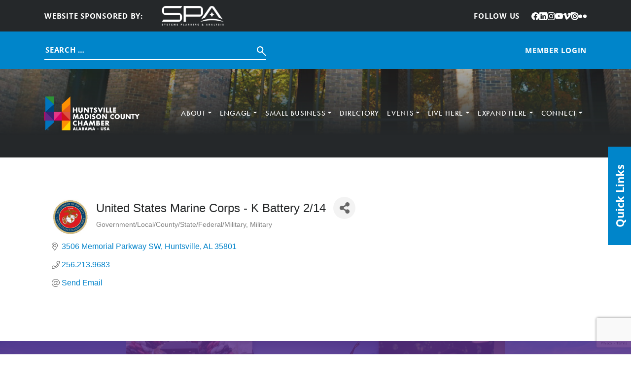

--- FILE ---
content_type: text/html; charset=utf-8
request_url: https://www.google.com/recaptcha/enterprise/anchor?ar=1&k=6LfI_T8rAAAAAMkWHrLP_GfSf3tLy9tKa839wcWa&co=aHR0cHM6Ly9jbS5oc3ZjaGFtYmVyLm9yZzo0NDM.&hl=en&v=PoyoqOPhxBO7pBk68S4YbpHZ&size=invisible&anchor-ms=20000&execute-ms=30000&cb=u4t064fhmvix
body_size: 48680
content:
<!DOCTYPE HTML><html dir="ltr" lang="en"><head><meta http-equiv="Content-Type" content="text/html; charset=UTF-8">
<meta http-equiv="X-UA-Compatible" content="IE=edge">
<title>reCAPTCHA</title>
<style type="text/css">
/* cyrillic-ext */
@font-face {
  font-family: 'Roboto';
  font-style: normal;
  font-weight: 400;
  font-stretch: 100%;
  src: url(//fonts.gstatic.com/s/roboto/v48/KFO7CnqEu92Fr1ME7kSn66aGLdTylUAMa3GUBHMdazTgWw.woff2) format('woff2');
  unicode-range: U+0460-052F, U+1C80-1C8A, U+20B4, U+2DE0-2DFF, U+A640-A69F, U+FE2E-FE2F;
}
/* cyrillic */
@font-face {
  font-family: 'Roboto';
  font-style: normal;
  font-weight: 400;
  font-stretch: 100%;
  src: url(//fonts.gstatic.com/s/roboto/v48/KFO7CnqEu92Fr1ME7kSn66aGLdTylUAMa3iUBHMdazTgWw.woff2) format('woff2');
  unicode-range: U+0301, U+0400-045F, U+0490-0491, U+04B0-04B1, U+2116;
}
/* greek-ext */
@font-face {
  font-family: 'Roboto';
  font-style: normal;
  font-weight: 400;
  font-stretch: 100%;
  src: url(//fonts.gstatic.com/s/roboto/v48/KFO7CnqEu92Fr1ME7kSn66aGLdTylUAMa3CUBHMdazTgWw.woff2) format('woff2');
  unicode-range: U+1F00-1FFF;
}
/* greek */
@font-face {
  font-family: 'Roboto';
  font-style: normal;
  font-weight: 400;
  font-stretch: 100%;
  src: url(//fonts.gstatic.com/s/roboto/v48/KFO7CnqEu92Fr1ME7kSn66aGLdTylUAMa3-UBHMdazTgWw.woff2) format('woff2');
  unicode-range: U+0370-0377, U+037A-037F, U+0384-038A, U+038C, U+038E-03A1, U+03A3-03FF;
}
/* math */
@font-face {
  font-family: 'Roboto';
  font-style: normal;
  font-weight: 400;
  font-stretch: 100%;
  src: url(//fonts.gstatic.com/s/roboto/v48/KFO7CnqEu92Fr1ME7kSn66aGLdTylUAMawCUBHMdazTgWw.woff2) format('woff2');
  unicode-range: U+0302-0303, U+0305, U+0307-0308, U+0310, U+0312, U+0315, U+031A, U+0326-0327, U+032C, U+032F-0330, U+0332-0333, U+0338, U+033A, U+0346, U+034D, U+0391-03A1, U+03A3-03A9, U+03B1-03C9, U+03D1, U+03D5-03D6, U+03F0-03F1, U+03F4-03F5, U+2016-2017, U+2034-2038, U+203C, U+2040, U+2043, U+2047, U+2050, U+2057, U+205F, U+2070-2071, U+2074-208E, U+2090-209C, U+20D0-20DC, U+20E1, U+20E5-20EF, U+2100-2112, U+2114-2115, U+2117-2121, U+2123-214F, U+2190, U+2192, U+2194-21AE, U+21B0-21E5, U+21F1-21F2, U+21F4-2211, U+2213-2214, U+2216-22FF, U+2308-230B, U+2310, U+2319, U+231C-2321, U+2336-237A, U+237C, U+2395, U+239B-23B7, U+23D0, U+23DC-23E1, U+2474-2475, U+25AF, U+25B3, U+25B7, U+25BD, U+25C1, U+25CA, U+25CC, U+25FB, U+266D-266F, U+27C0-27FF, U+2900-2AFF, U+2B0E-2B11, U+2B30-2B4C, U+2BFE, U+3030, U+FF5B, U+FF5D, U+1D400-1D7FF, U+1EE00-1EEFF;
}
/* symbols */
@font-face {
  font-family: 'Roboto';
  font-style: normal;
  font-weight: 400;
  font-stretch: 100%;
  src: url(//fonts.gstatic.com/s/roboto/v48/KFO7CnqEu92Fr1ME7kSn66aGLdTylUAMaxKUBHMdazTgWw.woff2) format('woff2');
  unicode-range: U+0001-000C, U+000E-001F, U+007F-009F, U+20DD-20E0, U+20E2-20E4, U+2150-218F, U+2190, U+2192, U+2194-2199, U+21AF, U+21E6-21F0, U+21F3, U+2218-2219, U+2299, U+22C4-22C6, U+2300-243F, U+2440-244A, U+2460-24FF, U+25A0-27BF, U+2800-28FF, U+2921-2922, U+2981, U+29BF, U+29EB, U+2B00-2BFF, U+4DC0-4DFF, U+FFF9-FFFB, U+10140-1018E, U+10190-1019C, U+101A0, U+101D0-101FD, U+102E0-102FB, U+10E60-10E7E, U+1D2C0-1D2D3, U+1D2E0-1D37F, U+1F000-1F0FF, U+1F100-1F1AD, U+1F1E6-1F1FF, U+1F30D-1F30F, U+1F315, U+1F31C, U+1F31E, U+1F320-1F32C, U+1F336, U+1F378, U+1F37D, U+1F382, U+1F393-1F39F, U+1F3A7-1F3A8, U+1F3AC-1F3AF, U+1F3C2, U+1F3C4-1F3C6, U+1F3CA-1F3CE, U+1F3D4-1F3E0, U+1F3ED, U+1F3F1-1F3F3, U+1F3F5-1F3F7, U+1F408, U+1F415, U+1F41F, U+1F426, U+1F43F, U+1F441-1F442, U+1F444, U+1F446-1F449, U+1F44C-1F44E, U+1F453, U+1F46A, U+1F47D, U+1F4A3, U+1F4B0, U+1F4B3, U+1F4B9, U+1F4BB, U+1F4BF, U+1F4C8-1F4CB, U+1F4D6, U+1F4DA, U+1F4DF, U+1F4E3-1F4E6, U+1F4EA-1F4ED, U+1F4F7, U+1F4F9-1F4FB, U+1F4FD-1F4FE, U+1F503, U+1F507-1F50B, U+1F50D, U+1F512-1F513, U+1F53E-1F54A, U+1F54F-1F5FA, U+1F610, U+1F650-1F67F, U+1F687, U+1F68D, U+1F691, U+1F694, U+1F698, U+1F6AD, U+1F6B2, U+1F6B9-1F6BA, U+1F6BC, U+1F6C6-1F6CF, U+1F6D3-1F6D7, U+1F6E0-1F6EA, U+1F6F0-1F6F3, U+1F6F7-1F6FC, U+1F700-1F7FF, U+1F800-1F80B, U+1F810-1F847, U+1F850-1F859, U+1F860-1F887, U+1F890-1F8AD, U+1F8B0-1F8BB, U+1F8C0-1F8C1, U+1F900-1F90B, U+1F93B, U+1F946, U+1F984, U+1F996, U+1F9E9, U+1FA00-1FA6F, U+1FA70-1FA7C, U+1FA80-1FA89, U+1FA8F-1FAC6, U+1FACE-1FADC, U+1FADF-1FAE9, U+1FAF0-1FAF8, U+1FB00-1FBFF;
}
/* vietnamese */
@font-face {
  font-family: 'Roboto';
  font-style: normal;
  font-weight: 400;
  font-stretch: 100%;
  src: url(//fonts.gstatic.com/s/roboto/v48/KFO7CnqEu92Fr1ME7kSn66aGLdTylUAMa3OUBHMdazTgWw.woff2) format('woff2');
  unicode-range: U+0102-0103, U+0110-0111, U+0128-0129, U+0168-0169, U+01A0-01A1, U+01AF-01B0, U+0300-0301, U+0303-0304, U+0308-0309, U+0323, U+0329, U+1EA0-1EF9, U+20AB;
}
/* latin-ext */
@font-face {
  font-family: 'Roboto';
  font-style: normal;
  font-weight: 400;
  font-stretch: 100%;
  src: url(//fonts.gstatic.com/s/roboto/v48/KFO7CnqEu92Fr1ME7kSn66aGLdTylUAMa3KUBHMdazTgWw.woff2) format('woff2');
  unicode-range: U+0100-02BA, U+02BD-02C5, U+02C7-02CC, U+02CE-02D7, U+02DD-02FF, U+0304, U+0308, U+0329, U+1D00-1DBF, U+1E00-1E9F, U+1EF2-1EFF, U+2020, U+20A0-20AB, U+20AD-20C0, U+2113, U+2C60-2C7F, U+A720-A7FF;
}
/* latin */
@font-face {
  font-family: 'Roboto';
  font-style: normal;
  font-weight: 400;
  font-stretch: 100%;
  src: url(//fonts.gstatic.com/s/roboto/v48/KFO7CnqEu92Fr1ME7kSn66aGLdTylUAMa3yUBHMdazQ.woff2) format('woff2');
  unicode-range: U+0000-00FF, U+0131, U+0152-0153, U+02BB-02BC, U+02C6, U+02DA, U+02DC, U+0304, U+0308, U+0329, U+2000-206F, U+20AC, U+2122, U+2191, U+2193, U+2212, U+2215, U+FEFF, U+FFFD;
}
/* cyrillic-ext */
@font-face {
  font-family: 'Roboto';
  font-style: normal;
  font-weight: 500;
  font-stretch: 100%;
  src: url(//fonts.gstatic.com/s/roboto/v48/KFO7CnqEu92Fr1ME7kSn66aGLdTylUAMa3GUBHMdazTgWw.woff2) format('woff2');
  unicode-range: U+0460-052F, U+1C80-1C8A, U+20B4, U+2DE0-2DFF, U+A640-A69F, U+FE2E-FE2F;
}
/* cyrillic */
@font-face {
  font-family: 'Roboto';
  font-style: normal;
  font-weight: 500;
  font-stretch: 100%;
  src: url(//fonts.gstatic.com/s/roboto/v48/KFO7CnqEu92Fr1ME7kSn66aGLdTylUAMa3iUBHMdazTgWw.woff2) format('woff2');
  unicode-range: U+0301, U+0400-045F, U+0490-0491, U+04B0-04B1, U+2116;
}
/* greek-ext */
@font-face {
  font-family: 'Roboto';
  font-style: normal;
  font-weight: 500;
  font-stretch: 100%;
  src: url(//fonts.gstatic.com/s/roboto/v48/KFO7CnqEu92Fr1ME7kSn66aGLdTylUAMa3CUBHMdazTgWw.woff2) format('woff2');
  unicode-range: U+1F00-1FFF;
}
/* greek */
@font-face {
  font-family: 'Roboto';
  font-style: normal;
  font-weight: 500;
  font-stretch: 100%;
  src: url(//fonts.gstatic.com/s/roboto/v48/KFO7CnqEu92Fr1ME7kSn66aGLdTylUAMa3-UBHMdazTgWw.woff2) format('woff2');
  unicode-range: U+0370-0377, U+037A-037F, U+0384-038A, U+038C, U+038E-03A1, U+03A3-03FF;
}
/* math */
@font-face {
  font-family: 'Roboto';
  font-style: normal;
  font-weight: 500;
  font-stretch: 100%;
  src: url(//fonts.gstatic.com/s/roboto/v48/KFO7CnqEu92Fr1ME7kSn66aGLdTylUAMawCUBHMdazTgWw.woff2) format('woff2');
  unicode-range: U+0302-0303, U+0305, U+0307-0308, U+0310, U+0312, U+0315, U+031A, U+0326-0327, U+032C, U+032F-0330, U+0332-0333, U+0338, U+033A, U+0346, U+034D, U+0391-03A1, U+03A3-03A9, U+03B1-03C9, U+03D1, U+03D5-03D6, U+03F0-03F1, U+03F4-03F5, U+2016-2017, U+2034-2038, U+203C, U+2040, U+2043, U+2047, U+2050, U+2057, U+205F, U+2070-2071, U+2074-208E, U+2090-209C, U+20D0-20DC, U+20E1, U+20E5-20EF, U+2100-2112, U+2114-2115, U+2117-2121, U+2123-214F, U+2190, U+2192, U+2194-21AE, U+21B0-21E5, U+21F1-21F2, U+21F4-2211, U+2213-2214, U+2216-22FF, U+2308-230B, U+2310, U+2319, U+231C-2321, U+2336-237A, U+237C, U+2395, U+239B-23B7, U+23D0, U+23DC-23E1, U+2474-2475, U+25AF, U+25B3, U+25B7, U+25BD, U+25C1, U+25CA, U+25CC, U+25FB, U+266D-266F, U+27C0-27FF, U+2900-2AFF, U+2B0E-2B11, U+2B30-2B4C, U+2BFE, U+3030, U+FF5B, U+FF5D, U+1D400-1D7FF, U+1EE00-1EEFF;
}
/* symbols */
@font-face {
  font-family: 'Roboto';
  font-style: normal;
  font-weight: 500;
  font-stretch: 100%;
  src: url(//fonts.gstatic.com/s/roboto/v48/KFO7CnqEu92Fr1ME7kSn66aGLdTylUAMaxKUBHMdazTgWw.woff2) format('woff2');
  unicode-range: U+0001-000C, U+000E-001F, U+007F-009F, U+20DD-20E0, U+20E2-20E4, U+2150-218F, U+2190, U+2192, U+2194-2199, U+21AF, U+21E6-21F0, U+21F3, U+2218-2219, U+2299, U+22C4-22C6, U+2300-243F, U+2440-244A, U+2460-24FF, U+25A0-27BF, U+2800-28FF, U+2921-2922, U+2981, U+29BF, U+29EB, U+2B00-2BFF, U+4DC0-4DFF, U+FFF9-FFFB, U+10140-1018E, U+10190-1019C, U+101A0, U+101D0-101FD, U+102E0-102FB, U+10E60-10E7E, U+1D2C0-1D2D3, U+1D2E0-1D37F, U+1F000-1F0FF, U+1F100-1F1AD, U+1F1E6-1F1FF, U+1F30D-1F30F, U+1F315, U+1F31C, U+1F31E, U+1F320-1F32C, U+1F336, U+1F378, U+1F37D, U+1F382, U+1F393-1F39F, U+1F3A7-1F3A8, U+1F3AC-1F3AF, U+1F3C2, U+1F3C4-1F3C6, U+1F3CA-1F3CE, U+1F3D4-1F3E0, U+1F3ED, U+1F3F1-1F3F3, U+1F3F5-1F3F7, U+1F408, U+1F415, U+1F41F, U+1F426, U+1F43F, U+1F441-1F442, U+1F444, U+1F446-1F449, U+1F44C-1F44E, U+1F453, U+1F46A, U+1F47D, U+1F4A3, U+1F4B0, U+1F4B3, U+1F4B9, U+1F4BB, U+1F4BF, U+1F4C8-1F4CB, U+1F4D6, U+1F4DA, U+1F4DF, U+1F4E3-1F4E6, U+1F4EA-1F4ED, U+1F4F7, U+1F4F9-1F4FB, U+1F4FD-1F4FE, U+1F503, U+1F507-1F50B, U+1F50D, U+1F512-1F513, U+1F53E-1F54A, U+1F54F-1F5FA, U+1F610, U+1F650-1F67F, U+1F687, U+1F68D, U+1F691, U+1F694, U+1F698, U+1F6AD, U+1F6B2, U+1F6B9-1F6BA, U+1F6BC, U+1F6C6-1F6CF, U+1F6D3-1F6D7, U+1F6E0-1F6EA, U+1F6F0-1F6F3, U+1F6F7-1F6FC, U+1F700-1F7FF, U+1F800-1F80B, U+1F810-1F847, U+1F850-1F859, U+1F860-1F887, U+1F890-1F8AD, U+1F8B0-1F8BB, U+1F8C0-1F8C1, U+1F900-1F90B, U+1F93B, U+1F946, U+1F984, U+1F996, U+1F9E9, U+1FA00-1FA6F, U+1FA70-1FA7C, U+1FA80-1FA89, U+1FA8F-1FAC6, U+1FACE-1FADC, U+1FADF-1FAE9, U+1FAF0-1FAF8, U+1FB00-1FBFF;
}
/* vietnamese */
@font-face {
  font-family: 'Roboto';
  font-style: normal;
  font-weight: 500;
  font-stretch: 100%;
  src: url(//fonts.gstatic.com/s/roboto/v48/KFO7CnqEu92Fr1ME7kSn66aGLdTylUAMa3OUBHMdazTgWw.woff2) format('woff2');
  unicode-range: U+0102-0103, U+0110-0111, U+0128-0129, U+0168-0169, U+01A0-01A1, U+01AF-01B0, U+0300-0301, U+0303-0304, U+0308-0309, U+0323, U+0329, U+1EA0-1EF9, U+20AB;
}
/* latin-ext */
@font-face {
  font-family: 'Roboto';
  font-style: normal;
  font-weight: 500;
  font-stretch: 100%;
  src: url(//fonts.gstatic.com/s/roboto/v48/KFO7CnqEu92Fr1ME7kSn66aGLdTylUAMa3KUBHMdazTgWw.woff2) format('woff2');
  unicode-range: U+0100-02BA, U+02BD-02C5, U+02C7-02CC, U+02CE-02D7, U+02DD-02FF, U+0304, U+0308, U+0329, U+1D00-1DBF, U+1E00-1E9F, U+1EF2-1EFF, U+2020, U+20A0-20AB, U+20AD-20C0, U+2113, U+2C60-2C7F, U+A720-A7FF;
}
/* latin */
@font-face {
  font-family: 'Roboto';
  font-style: normal;
  font-weight: 500;
  font-stretch: 100%;
  src: url(//fonts.gstatic.com/s/roboto/v48/KFO7CnqEu92Fr1ME7kSn66aGLdTylUAMa3yUBHMdazQ.woff2) format('woff2');
  unicode-range: U+0000-00FF, U+0131, U+0152-0153, U+02BB-02BC, U+02C6, U+02DA, U+02DC, U+0304, U+0308, U+0329, U+2000-206F, U+20AC, U+2122, U+2191, U+2193, U+2212, U+2215, U+FEFF, U+FFFD;
}
/* cyrillic-ext */
@font-face {
  font-family: 'Roboto';
  font-style: normal;
  font-weight: 900;
  font-stretch: 100%;
  src: url(//fonts.gstatic.com/s/roboto/v48/KFO7CnqEu92Fr1ME7kSn66aGLdTylUAMa3GUBHMdazTgWw.woff2) format('woff2');
  unicode-range: U+0460-052F, U+1C80-1C8A, U+20B4, U+2DE0-2DFF, U+A640-A69F, U+FE2E-FE2F;
}
/* cyrillic */
@font-face {
  font-family: 'Roboto';
  font-style: normal;
  font-weight: 900;
  font-stretch: 100%;
  src: url(//fonts.gstatic.com/s/roboto/v48/KFO7CnqEu92Fr1ME7kSn66aGLdTylUAMa3iUBHMdazTgWw.woff2) format('woff2');
  unicode-range: U+0301, U+0400-045F, U+0490-0491, U+04B0-04B1, U+2116;
}
/* greek-ext */
@font-face {
  font-family: 'Roboto';
  font-style: normal;
  font-weight: 900;
  font-stretch: 100%;
  src: url(//fonts.gstatic.com/s/roboto/v48/KFO7CnqEu92Fr1ME7kSn66aGLdTylUAMa3CUBHMdazTgWw.woff2) format('woff2');
  unicode-range: U+1F00-1FFF;
}
/* greek */
@font-face {
  font-family: 'Roboto';
  font-style: normal;
  font-weight: 900;
  font-stretch: 100%;
  src: url(//fonts.gstatic.com/s/roboto/v48/KFO7CnqEu92Fr1ME7kSn66aGLdTylUAMa3-UBHMdazTgWw.woff2) format('woff2');
  unicode-range: U+0370-0377, U+037A-037F, U+0384-038A, U+038C, U+038E-03A1, U+03A3-03FF;
}
/* math */
@font-face {
  font-family: 'Roboto';
  font-style: normal;
  font-weight: 900;
  font-stretch: 100%;
  src: url(//fonts.gstatic.com/s/roboto/v48/KFO7CnqEu92Fr1ME7kSn66aGLdTylUAMawCUBHMdazTgWw.woff2) format('woff2');
  unicode-range: U+0302-0303, U+0305, U+0307-0308, U+0310, U+0312, U+0315, U+031A, U+0326-0327, U+032C, U+032F-0330, U+0332-0333, U+0338, U+033A, U+0346, U+034D, U+0391-03A1, U+03A3-03A9, U+03B1-03C9, U+03D1, U+03D5-03D6, U+03F0-03F1, U+03F4-03F5, U+2016-2017, U+2034-2038, U+203C, U+2040, U+2043, U+2047, U+2050, U+2057, U+205F, U+2070-2071, U+2074-208E, U+2090-209C, U+20D0-20DC, U+20E1, U+20E5-20EF, U+2100-2112, U+2114-2115, U+2117-2121, U+2123-214F, U+2190, U+2192, U+2194-21AE, U+21B0-21E5, U+21F1-21F2, U+21F4-2211, U+2213-2214, U+2216-22FF, U+2308-230B, U+2310, U+2319, U+231C-2321, U+2336-237A, U+237C, U+2395, U+239B-23B7, U+23D0, U+23DC-23E1, U+2474-2475, U+25AF, U+25B3, U+25B7, U+25BD, U+25C1, U+25CA, U+25CC, U+25FB, U+266D-266F, U+27C0-27FF, U+2900-2AFF, U+2B0E-2B11, U+2B30-2B4C, U+2BFE, U+3030, U+FF5B, U+FF5D, U+1D400-1D7FF, U+1EE00-1EEFF;
}
/* symbols */
@font-face {
  font-family: 'Roboto';
  font-style: normal;
  font-weight: 900;
  font-stretch: 100%;
  src: url(//fonts.gstatic.com/s/roboto/v48/KFO7CnqEu92Fr1ME7kSn66aGLdTylUAMaxKUBHMdazTgWw.woff2) format('woff2');
  unicode-range: U+0001-000C, U+000E-001F, U+007F-009F, U+20DD-20E0, U+20E2-20E4, U+2150-218F, U+2190, U+2192, U+2194-2199, U+21AF, U+21E6-21F0, U+21F3, U+2218-2219, U+2299, U+22C4-22C6, U+2300-243F, U+2440-244A, U+2460-24FF, U+25A0-27BF, U+2800-28FF, U+2921-2922, U+2981, U+29BF, U+29EB, U+2B00-2BFF, U+4DC0-4DFF, U+FFF9-FFFB, U+10140-1018E, U+10190-1019C, U+101A0, U+101D0-101FD, U+102E0-102FB, U+10E60-10E7E, U+1D2C0-1D2D3, U+1D2E0-1D37F, U+1F000-1F0FF, U+1F100-1F1AD, U+1F1E6-1F1FF, U+1F30D-1F30F, U+1F315, U+1F31C, U+1F31E, U+1F320-1F32C, U+1F336, U+1F378, U+1F37D, U+1F382, U+1F393-1F39F, U+1F3A7-1F3A8, U+1F3AC-1F3AF, U+1F3C2, U+1F3C4-1F3C6, U+1F3CA-1F3CE, U+1F3D4-1F3E0, U+1F3ED, U+1F3F1-1F3F3, U+1F3F5-1F3F7, U+1F408, U+1F415, U+1F41F, U+1F426, U+1F43F, U+1F441-1F442, U+1F444, U+1F446-1F449, U+1F44C-1F44E, U+1F453, U+1F46A, U+1F47D, U+1F4A3, U+1F4B0, U+1F4B3, U+1F4B9, U+1F4BB, U+1F4BF, U+1F4C8-1F4CB, U+1F4D6, U+1F4DA, U+1F4DF, U+1F4E3-1F4E6, U+1F4EA-1F4ED, U+1F4F7, U+1F4F9-1F4FB, U+1F4FD-1F4FE, U+1F503, U+1F507-1F50B, U+1F50D, U+1F512-1F513, U+1F53E-1F54A, U+1F54F-1F5FA, U+1F610, U+1F650-1F67F, U+1F687, U+1F68D, U+1F691, U+1F694, U+1F698, U+1F6AD, U+1F6B2, U+1F6B9-1F6BA, U+1F6BC, U+1F6C6-1F6CF, U+1F6D3-1F6D7, U+1F6E0-1F6EA, U+1F6F0-1F6F3, U+1F6F7-1F6FC, U+1F700-1F7FF, U+1F800-1F80B, U+1F810-1F847, U+1F850-1F859, U+1F860-1F887, U+1F890-1F8AD, U+1F8B0-1F8BB, U+1F8C0-1F8C1, U+1F900-1F90B, U+1F93B, U+1F946, U+1F984, U+1F996, U+1F9E9, U+1FA00-1FA6F, U+1FA70-1FA7C, U+1FA80-1FA89, U+1FA8F-1FAC6, U+1FACE-1FADC, U+1FADF-1FAE9, U+1FAF0-1FAF8, U+1FB00-1FBFF;
}
/* vietnamese */
@font-face {
  font-family: 'Roboto';
  font-style: normal;
  font-weight: 900;
  font-stretch: 100%;
  src: url(//fonts.gstatic.com/s/roboto/v48/KFO7CnqEu92Fr1ME7kSn66aGLdTylUAMa3OUBHMdazTgWw.woff2) format('woff2');
  unicode-range: U+0102-0103, U+0110-0111, U+0128-0129, U+0168-0169, U+01A0-01A1, U+01AF-01B0, U+0300-0301, U+0303-0304, U+0308-0309, U+0323, U+0329, U+1EA0-1EF9, U+20AB;
}
/* latin-ext */
@font-face {
  font-family: 'Roboto';
  font-style: normal;
  font-weight: 900;
  font-stretch: 100%;
  src: url(//fonts.gstatic.com/s/roboto/v48/KFO7CnqEu92Fr1ME7kSn66aGLdTylUAMa3KUBHMdazTgWw.woff2) format('woff2');
  unicode-range: U+0100-02BA, U+02BD-02C5, U+02C7-02CC, U+02CE-02D7, U+02DD-02FF, U+0304, U+0308, U+0329, U+1D00-1DBF, U+1E00-1E9F, U+1EF2-1EFF, U+2020, U+20A0-20AB, U+20AD-20C0, U+2113, U+2C60-2C7F, U+A720-A7FF;
}
/* latin */
@font-face {
  font-family: 'Roboto';
  font-style: normal;
  font-weight: 900;
  font-stretch: 100%;
  src: url(//fonts.gstatic.com/s/roboto/v48/KFO7CnqEu92Fr1ME7kSn66aGLdTylUAMa3yUBHMdazQ.woff2) format('woff2');
  unicode-range: U+0000-00FF, U+0131, U+0152-0153, U+02BB-02BC, U+02C6, U+02DA, U+02DC, U+0304, U+0308, U+0329, U+2000-206F, U+20AC, U+2122, U+2191, U+2193, U+2212, U+2215, U+FEFF, U+FFFD;
}

</style>
<link rel="stylesheet" type="text/css" href="https://www.gstatic.com/recaptcha/releases/PoyoqOPhxBO7pBk68S4YbpHZ/styles__ltr.css">
<script nonce="Vg1a3MlptGxYcrkIdugDJA" type="text/javascript">window['__recaptcha_api'] = 'https://www.google.com/recaptcha/enterprise/';</script>
<script type="text/javascript" src="https://www.gstatic.com/recaptcha/releases/PoyoqOPhxBO7pBk68S4YbpHZ/recaptcha__en.js" nonce="Vg1a3MlptGxYcrkIdugDJA">
      
    </script></head>
<body><div id="rc-anchor-alert" class="rc-anchor-alert"></div>
<input type="hidden" id="recaptcha-token" value="[base64]">
<script type="text/javascript" nonce="Vg1a3MlptGxYcrkIdugDJA">
      recaptcha.anchor.Main.init("[\x22ainput\x22,[\x22bgdata\x22,\x22\x22,\[base64]/[base64]/[base64]/[base64]/cjw8ejpyPj4+eil9Y2F0Y2gobCl7dGhyb3cgbDt9fSxIPWZ1bmN0aW9uKHcsdCx6KXtpZih3PT0xOTR8fHc9PTIwOCl0LnZbd10/dC52W3ddLmNvbmNhdCh6KTp0LnZbd109b2Yoeix0KTtlbHNle2lmKHQuYkImJnchPTMxNylyZXR1cm47dz09NjZ8fHc9PTEyMnx8dz09NDcwfHx3PT00NHx8dz09NDE2fHx3PT0zOTd8fHc9PTQyMXx8dz09Njh8fHc9PTcwfHx3PT0xODQ/[base64]/[base64]/[base64]/bmV3IGRbVl0oSlswXSk6cD09Mj9uZXcgZFtWXShKWzBdLEpbMV0pOnA9PTM/bmV3IGRbVl0oSlswXSxKWzFdLEpbMl0pOnA9PTQ/[base64]/[base64]/[base64]/[base64]\x22,\[base64]\\u003d\\u003d\x22,\x22KcOWe8KgYMKCdsOjFRxLW8OQw7TDtMOowp/CtcKHbUlibMKAeUdPwrDDn8K/wrPCjMKuB8OPGD5sVAYXWXtSc8OQUMKZwrTCnMKWwqgvw67CqMOtw5FBfcOeZMOZbsOdw5skw5/ChMOVwpbDsMOswoYTJUPCmEbChcORZnnCp8K1w5nDpybDr2jCjcK6wo1ZDcOvXMOGw7PCnybDlBZ5wo/Dl8KBUcO9w7jDhMOBw7RBIMOtw5rDhcOmN8KmwrtqdMKAVivDk8Kqw4LCoScSw7HDrsKTaHXDi2XDs8Kmw4V0w4oAIMKRw55dasOtdybClsK/FCnCsHbDizhZcMOKTFnDk1zCoQ/[base64]/[base64]/DsMOXRcKFflFvUk0nw6VlU8KNwoHDjGVTIsKzwoAjw4MYDXzCsl1fe1MRADvCimtXah7DoTDDk1Jow5/DnVd/w4jCv8KzaWVFwobCssKow5F2w4N9w7RSesOnwqzCpzzDmlfCglVdw6TDqGDDl8KtwqwUwrk/e8Kswq7CnMOPwotzw4k3w6LDgBvCujFSSAjCu8OVw5HCkcKxKcOIw5jDvGbDicOMbsKcFlIbw5XCpcO1OggGRcKncQgwwrQmwo4pwrIJf8OSKHrDtMKLw60SZcKPT25Sw4cewpfCmQ1BRcO2JkvCr8OTM1HCjMOCOgd/wpRmw4BDWMKZw7jCmsOZFMODLCcgw4rDscO0w58oBsKswr4vw6PDniIofsKDXiLDosOEXy/[base64]/DsEcbwrNFwr5dw4oPwo8OwowqZkTDi0XDkMO7Lx86FTLCg8KewpkYLmXCmMOFcS/CnG7DuMKtLcKnOMK5B8OAw7JzwqTDvjjCnz3DrxQDw4fCscK2dSB0wo0rQsKQb8Oyw5ZeE8OKGltHYjRBw40AMgLCgQTDpMOveGfCu8O+w5rDpMKhMxkMwobDj8Oxw5/[base64]/[base64]/CjcOgw7/CjCsHXsKHwqDDilBdBxLCtCctwo5GBsKoTXdpRE7DjXlFw6Bjwp/DhBnDs2ckwrINFjjCulTCnsOywpt8U1PDp8KwwojCgMOWw741fcO8VgzDusO7MTtKw4w4aB9BZcOOIMKbM1/DuAx9RmfCvFtaw699H1zDtMOWBsObw6zDoUbChMOKw57ClMKMFzAdwoXCtsKYwo9wwrpbJsKDOsO4RMOCw6JMwpzDuy3CvcOEDzTCnE/CnMKFTTfDvMOBacOew5PCocOuwp8Iwo8EZU/DhMOcPT8+wr/CjAbCkmHDmEkTMS0VwpfDg1IaA1/DjUTDoMOhchtQw4NXMzYWXMKFbcOiHn/Cm17DjsOqw44lwpkeWVh1w4ASw5vCvUfCnVwBO8OkHnp7wr1VYsODEsOnw7HCuhdEwrRTw6XDlVTCtEbDrcO+K3/DsiDCh1tmw4gJAgPDosKfwqssPsOWw5/DlF7CjnzCuhx/Q8OfUsOjU8OHWDshIiZswr0uw4/DoQwNCsOZwpTDrsK1wpEfVMONMcKSw68Uwo8jDsKewoLDhAjDqTzChsOZaTrDqcKQHcOhw73Cg0QhMUbDmi/DrcONw65wGsOaNMOkwql1wp9IUQzDtMOlN8KCcSNywqbCvWBYwqQnd0TDn092w6hPw6hgwoYVEQrChnnCg8ONw5TCgsOGw4jCoE7CqMO/wrJkwow6w6sQIMKMSsOzecOQWDvCjcOTw7bDoQXCuMKJwq8Cw63CkFTDq8KTwqzDs8O5wpjCvMOIV8OUDMOQe1gEw4QTw5ZeFFfCrXDCoHnDpcOJw4AYJsOeTXwywqECBsOUQStZwprCm8KAwrrDg8K8w45QH8OBwrnCkh/[base64]/[base64]/w54BYsOtXBjDsispwqZiwoVqwolISV/CqRDCrSzDiQLDlDbDrMOvDHooWD9hwpXDoEkcw4bCssOhw7gdwrvDrMOPbmQwwrFLwqdLI8KJBmnDl0vDksOhOVpELhHDhMKHOn/CqWkHw58hw5kVOT8iAnjCgsKLVVXCkcKDZcKba8ObwqhzUcKuTl0Rw6nDj3fDnCQuw7odaSNSw5NLwrnDpE3DuS4jEGlTwqbDlcKjw798wqooCsO5wrUPwqHDjsObw5vDiT7DpMOqw5DCh3cKKh/[base64]/CssO+w4ZRwqoUw6/Du2LCkcOcworCn3zDjMKmL0APwpU/w4JvW8KZwpsSWsK2wrXDhyfDilLCkGpjw7c3w43DjQnCiMKtYcOqw7TCjMKQw49MFiPDjw8AwoZ1wo1+wodrw6FpEcKpHUXCnsOSw4XCgcO6SH4VwoBQRyxDw4XDv3XDhngpYsO0Cl/CuXbDg8KPw43DigYWw5bCosK4w6wMQ8K+wqfChDjDh17CkiAVw7fCrinDnSsBXcOoHsKpwr/DqDvDjB7DvMKHwr0PwpVUGMOWw5kHw6kNUsKVwqooKsO/cnBTGMOcHcK8fzhtw6MMwoDCm8OkwpdlwpTCgGjCtzpBMk/ChxvCg8Kww4Ehw5jDsGfDsBsEwrHCg8KZw5bCqQQ+wozDhFzDjsK7XsK1wqrDsMOEwoPCmxAewoYEw47CqMOoM8K+wpzClxojDQxTSMKSwqJKHiIRwoQfS8Kfw6nCosObBAnDj8OrVsKPe8K0I1NqwqjCk8K0aFXDkcKOJmTCk8OhUsK2wot/QzfCssO6w5TCjMOZcMKJw40gw7doBgIwOFltw6DDocOsX0VlP8OYw4jDnMOCwqh4wpvDngVwGcKQw5N5CTjCksKzw6fDp17DpwrDh8KHw5FpcyVqw5Ugw6XDvMKow7dkw4/DhwIYw4/[base64]/Cr1sdw7fDvMKVw47CmsKWZsOaEsOIwrB/wpZLKGzCmTsEElkAwpPCowAiw6PDi8KRw5MqcQ1wwrzCk8OkaF/Ci8KEB8KTIArDhGkKAz/[base64]/w7rClwHClcOJw7bCp2Y1Z8K7C0gxW8KlaMOCw5XCkcOGw64YwrvCssOaVkjCgmBFwpjDq0Z5YMKbwp5YwqfCrBjCg1loRDg9wqXDqsOAw5c2w6clw4vCnsKHGzXDqsKjwrk7w4wyFsOZMgfClMOhw73ChMOywqbDh0Asw7XDjjkvwr5TcAXCvcOjDQNBVAI/[base64]/aRdvTsKmLRA9wodVbcKhwpbDpsOPcsKnw7jCnsOMwq/CsDlGwrFEwqYrw6zCosOfYmbCnVjCosKLWj4Twp8zwopyPcKacDEDwrbClcOsw54WEyYifsKrQcKQRcKJfAkUw4FBw6dzeMKwPsOFI8OPc8O4w4howpjChsOhw6HCtVoVEMO+w5oGwqXCgcKRwrFpwr9qKE5Ef8Oxw6szwq8ESR/[base64]/DmcOvwo3DkRoVw40OwoJtWsK2w7gMwr3DvF45XRdgwo7DgBjDpn8GwrwpwqfDtsKWLsKmwqNRw4lpcMOcw6tkwrsTw4fDjEvDjMOUw5xBDh9vw5xLQijDpVvDp110AwVdw5xMMEFFw4kXeMO/fMKvw7XDry3DkcK5woLCjcKYwqwlayHCtG5RwoU4DMOjwoPChlB8OGbChsKzDMOBMQYBwoTCtU3ChXpDwodgw7DCmMO/ZzF1K352c8OhcsKNWsKxw6PCjcOlwr47w6pcW2DDm8KbFwokw6HDmMKQFnczf8KFU1fCp09VwpAmMcKCw68nw6E0HnpMUEU8wrBUNcKXwqfCtCkve2XChcKafxnCsMOqw7sTIhB2QVbCkk7DtcOKw5/CjcOXBMKxw6dVw4PCjcK4C8OrXMOUX2tgw71xPMOnwr0yw6DColXDp8KdG8KMwrXChGHDu2PDvcKkYn5SwrsSaz3CmVDDgD3ChsK3AHU3wpPDvxDCgsOZw6DDk8KdBg00WMOFwrnCqiTDosKrLnhYw6YiwojDlUDCrR1hDMO/[base64]/CoxJ/w4Z2HBdOfS9LP8OzIcO+wohmwofDhcK/[base64]/CkVdQwpfCjMKkw5QZwph7w5RUwpczMsKLwpPCpMODw6ELOxBLf8KXaXrCp8OmF8O3w5stw5YRw41rQAQGwqTCv8Oow4nDr00lw5l8wp1Iw7Quwp3CqXbCohDDqsKTTRDCicOVdnLDt8KKAnDDtcOmcGBMV1lIwo/DvT8ywoktw6lPw5Qtw4RESC3CizkBE8OowrrCtsOpOMOsVDXDv1gWw6IhwozCocOXbEVtw4HDgcKxHEnDn8KUwrXDomDDksKAwrIIKMKnw7pJZjnDr8KZwp/[base64]/wq0rHnV/MD0TPcKoPFfDmcKcagIswokXw5nDrcOMV8OtViXDlCxLw7RUNHjClCMFYsOvw7TCk2nCt0h9WcOQcgVhwpfCkD5Gw6NufMKXwqfCm8OiCcOTw5/Cqk3DuGBGw5pqwpPCl8OQwrN+QcK/w5jDlcKBw5MQPsK3dsOhMmfCkhTCgsKmw5JCZcOabsK3w4YPAcKww53Chns0w6/CkgPDuwAEOg1XwqgHT8KQw5/Dgn/DucKmworDkitGJMObQcO5NF/DujXCjBgzQA/Ch15lGsODEkjDisKbwpBONG7Cl0LDpwfCmcO+MMK5O8OPw6DDvsODw6IBVlxNwpfCmsOCbMOdBgMpw742w4PDtzotw4vCmMOAwqDCmcO8w4k8FXhLLMOIHcKcw6nCo8KXJQ3DgcOfw5hQKMOcwolUwqszwojCo8KKNsKuCj5IasKuND/[base64]/[base64]/[base64]/DrMOdwojCl8K5SjfCh8KLw6N0w77CngIwC8KBw4djAAXDmcKyEsOzHl/CgnklcUZiS8OzT8Kmw7stJcOewpnCnyV9w6TCqMOCw6LDssOZwqTCncKnR8K1fcOVw41cXsKlw4V9AcOSw4fCp8KMTcOkwpA4AcKYwpZswqTCk8OTEsOyXgTDvgswPcK5w6cdwrMpwqB0w5drwo/ChANiXsKXJMOCwrobwpfDlsOSD8KcYyvDosKQwo7CrsKowrgeNcKGw63Dux0xBsKlwp56U1JmWsO0wrNCMj51wq8Mwrxwwq/DiMO0w7hHw4kgw7LCliYKY8Knw7/DjMKAwoPDv1fCmcK3Ehc/w7cXacOawqtic3fCnXLDpnQPwrnCoi3DtWjDkMKIeMOLw6JEwoLCsgrCtUHDpsO/IgjDisOwAsKfw4DDnHhyGHXCrMO5fF7Dp1RAw6fCrMOtUz7DgsOHwoNDwqBDIMOmMsKDXS3DmUTCiyQAw6Zefm7Cj8KXw5HDgsOcw7/ChMO6w6wqwq9+wpvCu8Kxwq/CksOxwpgKw6bCmxDDn3N6w4zDv8Ozw7PDgMOUwobDpMKrTU/[base64]/CvRHCocOFw5rCtALDjsKfwobCjsOuJsOIM8OiD0zCrWYybMK4w4bDg8KswprDpsKew75owoZ/w7XDo8KEbMOMwrnCpkjCgsKmd0DDncOgwo8kOADCgcKjLMOwCcKCw73CusKSOT7CiWvCksObw7oewpJXw7V7Q0UnJBZywpTCokTDkgMgYB5Xw6wPYgs/[base64]/DtHHCkGvDnB/DjAzCngVXAMKeAsKVVhjDpSvDoVsAA8KPw7bClMKkwqxIcsK4B8KSwojCrsOvdVDCsMOmwpINwr9+w43CrMOpZW/CmcKGDMKrw67CnsKow7k6wpIsFnXDqMKUZmXCmRbCsFAQb0FXS8O/w7bCjGFCLhHDg8K3EsOIHMO3Dx4WekY/IAzCk3bDq8KCw5bCq8K9wp5Jw5zDqTDCiQDCmx/CgcOAw6XCnsOnw7sewpYkKRUMc0h/[base64]/DnMKbwqU+wplCwo3DilHClhjCncKKwovDojjDlEbDucOCw5kHwptCwoN7CsOXwpnCqnEiY8KAw7ZEfcONMMOPRsKHblItPcKSV8OhZW55U1VNwp9iw7/DgCsyScO4XB0owr1rIGPCiADCrMOew7o3wqLCmMK0wpvDsVLDqEN/wrImZcOVw6gTw6LDhsOnOcKOw7fCkxgFw706KcKUw4cMTVI0wr3Dj8KpA8Ovw5o3BATCs8OiLMKTw67CocKhw598DMOvwo/ClMK+acKUYR/DjMOdwoLCiBrDszvCnMKhwp/CuMOfHcO4woLCh8KBVHfDq3zDhRPCmsOtwrtiw4LDswQ7wo9zwp50S8KZwpzCgSXDgsKmP8KuDzoCMsKTKgvCgcOWCDtvCcKML8K8w71dwpDCkg15H8Odwow/aCPDpsKmw7rDhcOnwpt/w6nDg2M4XcK8wo1SZyDDnsKVWMOPwpPDmsOgJsOnUMKewolkFXATwrXDmhwEaMODwqTCrAcReMKswpxnwpUoLBk8wpcjFxcVwo9rwqt9cjdywpzDgMOTwpkIwohBDEHDnsO/Ik/[base64]/CiFJvEsKQw619SmvDgHELw6oDw7d1Cx/DrQcAw7fDpMKhwoZQP8KMw6kKXyHDoRZGOUZgw73Cp8KSVCApw4rCqMOvw4bDocKmI8Kzw4nDp8O8w7skw6TCtsOaw6cWw53Cs8O/w7DCgyxPw5XDqw/[base64]/wqXCtsOyeMK8cQZlw4LCrMKtLEV6LnHChsKNwonDnDXDiBjCkcKRPi/DssOsw7bCtwoBVsOXw6oFfXQ7UsOOwrPDskPDhlkWw5tVR8KOZiJIwrjCo8KMFCY+GRvCtsKiE3/DlxXCqMKbdMO8U2Qdwrp2BcKKw7DCmmx7ZcOIZMK0b1TCl8OFwrhPw7/DnkXDrMK8wqg6XHMRw4HDu8Opwrwww7o0C8OtdGZ2woDCm8ONDEnDgT/CnAtZUsKTw71bDsO7UX1xwo3DnQFxaMK2VsOewqDCh8O4FcKsworDrErDpsOoAGsaWE0kEETCjSbDpcKuHsKUCMOZdmfCtUwNa04dMMOHwrAQw77DoRQhWVV5OcO2woxjeUVuQXFiw7pwwqoUNXZ3L8KtwoF9wqkuTVE+CW5yBzbCk8OlH1EMwrvCrsKAJcKqGF/[base64]/CqgDDrMKFw4PDkg5wwrTCp8KqEyXCscKQw7BkwpzDtxdmw6s0wotFw7xHw6nDrMOOU8O2woI8wrZZO8KIXMOAWi7DmnDDusOrL8O7VsKUw4xxw79KSMO8w5cbw4lUw44rW8OAw5XCk8OUYn8yw5IRwrrDhcO2LcO3w7/Cu8OKwrMWwqTCmsKew5/CssKuKA9Dwq1pw4NdDhxxwr9aJMOZYcOSwpglw4oZwrPCvcOTwroqIcOJwrnCksKtYl/DncOuExRew6McO2PCosKtO8O3wpbCpsKBwr/[base64]/DncK+VMOKIl/DlUl2IQ19wogMw4rDksK1w4tnR8O2wpRxw4bDnipawo3DpgjCqMOWBD1cw7pIIVAUwq/[base64]/Dk8KSwoDDpipXw40VB8OSwqY8OsKzw6PCvsK0OcO/[base64]/CtWnDkCAiw5LCsMOybhBiZWXDhjEhIUPCi8KJQHHDqwrDm2zCi38/w4NuXhrCucOKHsKpw7rCtsKlw5vCtlMPEsKpYRHDsMKmw6nCu37CgybCqsOgZ8KDbcKgw7tHwo/CrxNGNll6w6tHwqlrBkcgYlJfw5UFw6lBw5LDgX1YOSrCosKQw6tNwokyw6PCicKDwrbDh8KVUcOedQIow4xewrwOw5IJw59ZwprDnzjDo1zClMOHwrd4NUlOwobDlcKkaMK7W2A/w6A3FzgiTMOsYB84ZcOaJ8Ohw47DpMK4XWbCu8KqQg0dU1N8w4nCqDXDpFvDpXkFZ8KpWTPCo2VmWcO7L8OJEcOPw7/DscK1F0QDw47Cj8OMw5cjXjxTQ1zCuh14wrrCqMKHUzjCon5dCzbCp1TChMKhHwcmEV7Dl2ZQw4MDwprCrsOfwo/[base64]/ClRXDuMKHUS9SJHvDgG3CrcKKM1XCmMKiw5VIKzk3wrIEXsKiOcKHwrZ8w7IHS8OsasKkwpdnwrPCoRfCssKuwo4yRcKww7JIa2/[base64]/Dkw3CgkfDpcKqT8KiwqB9fT4YwpQfVU8VdsOyT20Nw4/CtxBjw69Ia8K3bCUqMMKQwqfDhMO8w4/Ds8OPbsKLwosgYMOGw7PDvMO9wrzDp2s3RATDqE8Mwp/Cs0fCtCshw4FzOMOfwrrCjcOlw43CjMKPLifDnQoHw4jDi8O9A8Otw78xw47DoUTCm33DiFzClX1aUMONFgLDpi9zw7rDmmIawpImw4Z0H3/Dh8OqKsK1T8OFeMOIeMKFRsOERCJwEMKaSMOEHhh9w6bColDCk2/CqBfCs2LDp39ew5giEMOSbkdRwq/Dgil5VU/CokQSwp7DlXLDlMKQw4zCvkovw7rCpg45wqjCjcOLwoDDhsKGOjbCnsKFEBYbwoEwwrd7w7nDrnzCgnvDn3ByRsKNw7omX8Kow7EEfVjCl8OMFwhaOcKdwpbDgg/CrQ4VC05Tw6zClsOXR8Oiw7tywpFywoMdwr1AbcKnw7LDm8OkImXDgsOnwobCvMONI1rCrMKpwr3CoELDqlzDpMK5aQMnAsK9wpdFw5jDjnXDhsO4IcKHfTrDkF7DrsKpHcOCBm8hw6AcVsOlwrUHDsOGByARwrzCksOIwrF8wqs+W37Di3sZwonDqsKzwq/DvsKmwo9TGTzCusKEInAKwrPDhcKYGgIUBMOuwqrCrTnDpsOEXG4mwrfCgcKpPcOPQk3CgcO4wrvDn8K8w6DDgGFmwqRnfBF1w68VTVUWWXzDh8ONH2HCiGfDgVbDgsOnQlPCvMK4KibDhy/CgHtDDsOmwofCjkPDl3s+GUrDjmbDrsKCwr0/G0sMdMO5X8KQwpTCs8OIJFDDixvDnsOqLMOfwpPDssKocHfCik/Dgg9Rwo/Cp8OuMsOcVhhCQUbCkcKhGsOcB8K9L1TDssKOJMOsGG3DtyvCtMOnPMOhw7UpwonCscKLw7PDpjk8BFrDnEI2wrXCq8KAb8OjworDskjChsKDwrHDlcK4J13DksOtIlphw4Q3CCDCtsOIw7jDo8OWNFNmw70aw4/Dj31Qw5s8UmfCiQU4w6/ChwzDjE/[base64]/SRHDkMKSDmpgGH9aw7NCw7HCk8OcIzLCn8OUSFzDu8O/w6vCiQbCssK6b8OYaMKmwoQSwq90w5zDpwfDonvCssOVw6ZkUEppFsKjwrnDs3nDu8KtBAPDn3o7wpjCvsKZwqUywrvCtMOnwqTDlVbDsFQ9W0PDlUYQF8OSD8OtwrknDsK9QMOyNXgJw4vCvcOWQBnDlcK6wpIhCknDmMOOw4Nlwq0OLcKEOcKPTSnCo1M/EcKRw6DClxVkX8K2F8Ouw4poW8OPwr1VRXgTw60DL0TCrMOWw7hYZxTDun9VKDbDizAjJsObworDuyoAw57CiMKHw4FTOMKKw4/CsMO3GcKpwqPDuArDkQh8VcKSwq4Sw41uMsKjwrMrZMOQw5vCsHNyOjvDtjwvFipFwr/CsCLCncKvw7DCpn9tbcOcewDCnwvDnxDDqVrDhRvDpsO/w5PDtAwjw5AoIcOewrHDvmDCn8KeacO/w6bDtQY/cUHDs8OHw6jDv09ObQ3DkcOSJMOiw513w5nDl8KTQA7DlVnDvwbCvsOswrzDowBQUMOPb8OYAsKbwpZLwpzChzLDrMOlw5d5JMKhfsOdW8KQXsOjw6ddw69vw6V0TMOpwqDDhcKewotmwqrDucOjw7xQwp1AwoAnw4/DnmxIw4c8w6/DjMKOwr3CnAPCsQHCgwDDnjnDkMOtwp/DmsKlwrdGLww8GUBEFnTCmSTDnsO6w6DDk8KIHMOxw510ambCvn1xTxvDqg0VDMOfbsOyIQnDj0nCriTDhFbDhSjDvcO0N0hZw4vDgsOJeG/Ci8KFRsOTwrNbw6fDpsOQwojDtsKMw6/DlsKlDsK+BybDlcKdUV4rw4vDuX/ClsKlAMKYwpB7woHDtsOAwrwdw7LCgyorYcO0w74tUGx7STxPc3E2ecOvw4BdKxjDoETCqxQ/HkfCt8ORw51FaHVrwoMrb29cFy1Tw6NUw5Ylw4wqw6bCvxnDoFXCsA/[base64]/Cs8KNw6zDtUTDiMODwrLDuTzDtcK2w7zDpW3DhcKuMBTCksKSwoPDhGrDnAbDsRh2w5pGE8OUL8OIwqjCiADClsOIw7BKYcOhwqHCkcK8XGg7wqjDv1/[base64]/w7vCujQYCS7CvC0pwpLDkcKiZcOBacKqHsK1wr7CqFDCocOlwpTCvsKYPmtpw6/CgsOTwqXCjhwfR8Oqw5/CsBZCwoHDrMKGw6LDvsOywqnDq8OLEcOFwpfCvDnDqWXDvyMNw4oMwo/CpEUNwpPDo8Klw5bDhBplHDN6IMO1ZsKaUcOAY8OOSQZjwopvw7YXwp5jMXvDjgsqH8KAJcKQwpc2w7TDr8KiVRHCoUsTwoA8woDChQwMwrVuwq4jHmzDvn8uAGhcwovDm8OsMsKPCU7DksOzwoVlw5jDtMOtNcK7wpxWw7oZEUc+wq5pPnzCoj/CuArDhFTDoCDDkWR5w6HCqh3DjsOGw7TCkiPCssOlTiFqwptTw547wo7DpsOPUiJjwrcbwqRSXsK8WsOHXcOGeUhVS8K7GSzDisOLf8KmaVtxw5XDhMOtw6PDh8K9EE9ew50YKkLDhnzDm8OtUsKcwp7DkxrDn8Opw5clw7c9wqgVwooMw5/[base64]/CriJDFyZoFyQWXcKbK3XChQ7CtcKTwqbChcKww4AtwrfDrQcxwoMEwqPDkcKQcSYPGsKjWcORQ8OPwqbDiMOAw7/Cn3rDiRZeGcOzE8KhWsKQDMOSw7DDmm8ywrXCp30jwqErw7Uiw7XChcK8wrDDrXrCgG/[base64]/DncKYwp9BZ8KCw4dTYsOSPcOBAg7CjsOtOMOUVsO2wpwyS8KIwoXDsWh9wrUxOmxiTsKtDC7CundXO8KYZ8OOw5DDjxHDjU7Com87w43ClHpvwqHCngspMyPDlsKNw68kw5IxZA/[base64]/CMOmFw7DlwvChmQCw6Miw5jDj8OOw5LDimQMfQZgWsKRRsOhNMK2w6/DuQATw73CoMO3Zy4EesOmc8OwwrnDoMK8EDfDq8KVw7gbwoNyRSHCt8KrZwbCiFRiw7jDlMKGQ8Kvwr7CnWEuwoHDlsKIBMKaH8Oawph0dmvChU4GS0Ibwq7Ctw5AKMOFw6HDmTPDlsOSw7EvHQzCnlnCqcOBw4J+ClJVwrMeTDnCvT/CsMK+Sz0Ew5fCvBZ4MlQoVB80XT/[base64]/[base64]/[base64]/DjsOiKcOTB8KtMcKcYU3Cmnd3bHLDvcO3wrFBNMOaw4TDpsKXf3XCrAbDh8OyDsKnwr42wp/CrsKAwqDDn8KRYMOQw6rCvDA8UcOWwrLCm8O9GmrDuEkKDMOCJExqw6/DtMOLGXLCuHp3d8O4w75AbiAwcgrDt8Onw40EGMK+cjnCvH3CpsKXw7sewpQAwpnCvFLCtGxqwonCjsK2w75sJMKne8OQNSvCg8KKOHs3wrdxIkg7YGXCrcKAwoEiQUNcEsKKwqvCr1LDl8Odw7B/w5dlwq3Di8KXJUQ7QcOrLRXCo23Dk8ORw6xDP3HCrsODbGHDvsKNw6sQw6xWwoJbHS/Dt8ODLcKjccKXV0tzwrDDhkdhfz3CpXA/[base64]/X8OneGp7wpY/wqPDmkZCVHvCkzfDlMKVw7kdd8OQwp9rw4wkw6vCh8KzAkEEwpfCvE1NLsO1JsO/KcOdwprDmE8ERMOlwqjCkMO9QVdCwoLCqsOWwrVOMMONwpTDqyoqaHrDuTPDjsOJw5YTw4fDk8KYwovDrBnDt2XCuA7DlcOewoxFw7h0UcKVwrMbWSIrU8OkJWcyIMKqwpBtw4bCog/[base64]/CksOuw5nDn1DChcK5wqbCqFpLwq1nwpEYwot5w7UbDMOaAWHDmGTCvsOiDFTCm8KRwqXChcOYFT9Sw5vDvSZJGjDDk3zCvk8pwr40woDDscKrWi9QwrZWPcKEOEjDpm4dKsKzwpHCiXTCr8KEwrhYXyfDuAFuNUnCoABgw6rCmVFYw7/Cp8KJWUnCtcOqw7nDtww9Jycmw4t5F37Dm0w7wonDmsKtwqXClhzDtMOHbEvCnlPCm19iFR1gw60JRcO4DcKww5LDlyHDmWzDtXlfdF4+wpokD8KGwoZnw7IoTUtjDMORZATCmMOPWm03wojDnFXDoEzDmm/CoHp9Skhbw78Ow4nDrHzDoF/[base64]/[base64]/CscKCwpZ1wr4UZsKCw4rCjcOCRcK9McKqworDrDMbw7x6DkMVw6Row500wo9ueDAmw6vCmCYVJcKCw5hIwrnDiRXCnE9veXrDkmbCucOVwr15woHCtT7DisOXwrTCpMOCQCl4wq/CtsO/UsOcw7bDpBbCmV3CrsKWw7rDvcKSKjnDpWHCm1vDn8KjGMOEXUVAXlAWwojCuixAw67DucOySMOHw7/DmBBKw7dMYsKRwpIlIBpCLxDColzCuV1tTsOBw5V0QcOWwpEyHATCsXEtw6zDnsKGOsKpcsKPN8OLwqHCncKvw4tjwpBoTcO2eGrDo3N3w5vDjRvDrkkqw6ocOMOjw4o/wqLDscK7wrBbWiUPwqPCgMKYaTbCr8KxXcKbw5wjw5xQJ8KbA8OdCMK3w7g0XsOzADnCoF8ZWHp6w57CoUY4wqPDpcKuPcOWUcOdwovCo8O+E3jCiMOqCkNqw6/CqsKsbsKYL1bCk8OMUw/DvMKXwrxCwpFfwq/Dp8OQVXVnd8OteATDp2J/KMOCCT7CocOVwqpmNW7CiFnChSXCowjDmW0ewpR3wpbDsSXCjVFkcMOYIAIvw6HDssKoL1zCgxfDu8OTw6MawoAfw6ghfyXCgDbCrMKAw6tiwr8Xc1EYw4tBPcOPdcKqZ8K3wowzw7jDqTVjw7TDicKvG0PCj8KSwqdKw7/CpsOmEsOKdATCgiPDjGLCpl/[base64]/CiW3CunvCumglw7nDpsOhw5HDucOtTsKwGCR9wpUSw7U/[base64]/CuiXCncKkHxprGcOEK2UjwqRwIGdlNHsXTRReN8KiSMONSsOLChrCowHDrndOwpMOTigHwr/DsMKrw7bDksKxSkvDugFywoh3w5pXSMKKSlnDqVA1asO8LcK1w4/[base64]/Dg8OVw4nDpGLCs8O4bw7CmhjCu8KHLcKXCVPCrsOAEsKmwphYCn1SG8Kzwp1Rw7rCjB1VwqXCosKROsKWwrUvw5sdb8KIL1nCk8KYMsOOIRRNw43CqcOJB8Olw7R4wqYpQhxMwrXDhBM7ccObIMKLKXcYw5xOw7/DjMK9f8OSw5EfYMOJFsKZHiFDw5nDmcKVFsKUS8KCD8OMQMKWQsKvG2AnMcKdwr0hw7zDnsKew6gQfQbDt8O7wpzDtm9VGAopwobChlQiw77DsDPDkMKHwo8kVQ7CkMKpITPDhsOYUE7CkizCtlN0LcKgw4/DpcKOwpRdNsKEesK/wpQbwqjCgGZTUsOOVcOAdTkxw7XDhV9mwqxsLcKwXcOuGWHDqVQUTsOMwoHCnGnDuMKPTMKJfCpqXk84wrMGIS7DtjgGw6LDgz/DgEd2SA/DoCrDrMO/w6oLwoHDksKyI8O2RQF0BMOIwqUpMV7DtMKyIMORwpzCmhRNEMOGw7IRbMKyw7lGRSF0wpVUw7/DqlBzU8Oyw5zDjcOAM8O+w4tgw5tIwp8hwqNkCz9VwrnDtcOzCC/CmzNZZsOZRcOgbsKQw7oJKC3DrsOXw6TClsKZw6LCpxrCmSnCl17DpjLDvBjDnMKOw5fDiTzDhVFHWMOIwq7CgTfDsF/Ds1hiw6gNwrXCvMOLw67DrTkOasOkw7LDk8KNIMONwq/DjMKhw6XCvn9+w6BFw7dtw5RwwoDCpikqw7xpAw/DuMOoB27CmXjDvsObMMOnw6d6wok9F8Okw5jDmsOhTXrCmiASMAHDjgV2wpNhw6LDonYJOFLCuxwnUcKrY1hPw6gMFjx3w6LDl8KCXxY+wrNQw5pVw7wFZMOvCsOgwofCoMOYwpvCvsO1w45HwpnDvxllwo/Diw7Ct8KhNBPCikjDssOmLcOwBxIZw5Ivw6tROGvClgVmwqUJw6lvW2oIcsK9WcO1UMOZM8Kkw74vw7DCscO+K17CiTpewqYcE8K/[base64]/DqcKCZ3PDl8OHw7nCkMKFXitgC8K4wq7DkEMjdkhhwqIaGnbDnX/CmARwUMOgwqImw7nCvy7DllnCvSLDiEnCkHbDiMK+UMKLVAcHw5InQzEjw6Ibw6UpLcKkMRMIXEAdLjYMwqrCn3fCjAzCk8OtwqIRwqUpwq/DtMKhw7svQcOgwozCuMOCJn/DnU3DucKow6MrwpQywocUGGTDtkxVw7xNagXCncKqBMO4aDrCv2g2Y8KJwp1gNkMOEsKAw5HDhhtswpDDu8Kkwo/CnMO7Exh6aMKSwrjCpMOUUDrChcOdw6jClC/CrsOxwr7CvsO3wrxSEx3CvcKeWcO/UDvDusKiwqPCky0Cwr7Di14BwqzCtCUowp/CrcKOw7Z1w7o5wp/DiMKBdMOqwpPDrzJWw5EwwpF3w4HDucKrw5gXw6xOD8OuIH/DoXrDvMOqw5Vjw6USw4U3w4g2TzkGBsKZMsOYwqsHDRnDjDTDmcOWfiAeJMKLNm9Qw5Qpw4XDt8Olw7LCksKqVsKidMOVWl3DhsK1L8K9w5bCgcKYK8KxwqTClXLDqH/DhSLDkTEfCcKZNcOdewTDscKHGFw9w57CmWPCkWsmwrnDosOWw6Iuwq7DssOaLcKTHcKAMcKFwqYFA33Dum15ITPCmMOWKQcUBsOAwrVOwqxmVsOaw5pXwqwMwrhJQMOnOsK5wqNsVSY+w5dtwpjCr8OAYcOlYCTCtcOWw4JYw7/DksKKQsOUw4PDvMOPwpA7wq3CrMO8HmnDrWMuwrPDpcOsVUplSsOoBGXDscKtwrpSwrrDiMO7wrITwqPCvlsDw7MqwpQ1wqkeThLCv1/CnVjDlUzCg8OQRlzClnQSeMKAU2DCm8Oaw4tKCg88IiodLcOUwqLChcO8K0XDmRU5L14GVm3Cqh51WQk8TQ03X8KMEm7DucOvJcK4wrvDi8KAY1Y6GxLCocKbc8Kew4zCtVvDmlDCocKPwrvCnSNPWMKYwqTCrybClHLCrMOtwpnDhMKbMUdtYk3Di1oIVhsHJcOpw6/DqG0UZRUhRXvDvsKwRsOPP8O9b8KdfMO2w6hTaTvDk8O0XlHDo8KfwpsHD8OvwpQrw67ClHpcwoPDq00vO8OvdMKNWMOhbGLCnmXDkjRZwrTDhxHCl18pA2PDmsO1FcOGYGzDuUFibcK4wrRsLiXCji9Rwotpw4TCmMOrwrFdRG7CtRDCvgAnw43Dky8IwrTDnXdMwq/ClEtJw6XCmSkjwpwOw7Eowow5w7Uqw4kRLsKkwrLDj1fCncOHM8KGQcKgwrvCqTFTS2sHSMKaw5bCqsOKHcOMwpt/woNbDSZEw4DCu34DwqnCgxVqw43Ct3kLw5E+w7zDqBsDwpZaw4/Cl8KHLXnCkjwMfsO9VMOIwojCvcO3NTUoN8Kiw4XCjAHClsOJw73DjsK4W8OtPW4DGANcw4jCpFk7w7HDt8K+wq5cwo0rw7fChAfCicOuYsKLwqIrKS8bVcO0wocMwpvCocKiw5w3UcOsBsKiTHDDisOVwq7DsjLDoMKbXMOZIcOHKUAUYhwcwrhow7NwwrjDk0/CpykCKsOMNAXCsk0aaMOFw6PCmBtNwonCj11Ne0bCgH/DnShTw4JsC8OgSQ10w4coJTtTwoDCkzzDm8Oyw5x2CMOxEsOaDsKVw6IhGcKiw4/Dq8OyUcKfw7fCk8OhBgvDmcKsw5tiEVjCum/[base64]/wp7Dh344w5ULw5Zyw4QHwrjCvsKRESzDl8KXwp4WwpnDo29Ow6d3NFAIUWrCg3LCsHQnw70PdsKkBAcIwr/CrcKTwq/DqCAdIsO+w6lrbnw2w6LCnMKXwrLDiMOuw6nCjsOzw7HDhMKeFEM3wqjCmxc/OC3DhMOoDsOFw7vDrMO7w7lqw5TCosK+wpfChMKJJkrCrittw7/DtGXCsGHDk8Ovw5k6RsKVWMKzcU3ClisPw5LCs8OMwq99w6jDm8OBw4PDkkcTdsKSwoLClcOrw4hpYcK7VVnDlcK9CC7DusOVLMKSYQR2YGYDw5YUVTlpE8OaPcKBw5LCmMOWw6stFsOIV8OhSWFIOsKiwo/DhGXDoAbCuGTCgm9iMsOOfMO0w45Two4hw6hLYyHCu8KzKivDg8KuKcKCw5tNwrtrKcK9woLCg8KPwozCiRfDpcK6wpHCp8K6YjzChkgQKcO+wrnDm8Oswq5xWFscfhHDqj5ewqvDkHIxw6LCqsKzw4rCvcOfwo/[base64]/Dg8KbOALClsK0TDfDn8OgwqpAwoLDqcK9woRdfcOWwpgKwpEAwofCllkCw7N0asOzwocHGsO+w7jCs8O6w7U2woDDsMOGW8Oew6d3wrnCpwdHJ8O/w5Jvwr7Co1nCh1jDjRlDwrt3QWfCmmjDjQwJwqDDosOoaCNCw5sZG33Ck8Kyw4zCnU/[base64]/ClsOTIlk8wossQcO5wrovPidCw750aknCsMKRZg7ChXYqbsO3wq/CqMOmwp3DtcO4w6BBwo3DrsK4w5Ziw7fDosOxwq7CnsOhUiwIw5fDksOCw4rDmAI8OQZ3w4rDgsOMAkzDqmTCoMOlS2LDvcOOYsKCwoDDhMORw4TDgcKhwoJ/[base64]/DuUvCgDzDmwAQw6/Ds8OVIg4BwrABcsO+wp8KRMO3Rn1ATsOyNsOUR8O+w4PCmVHCrG4cIsOYAkfChcKuwpbDu2tMwrhJVMO9IcOjw7HDnlpcw7zDoX4Mwro\\u003d\x22],null,[\x22conf\x22,null,\x226LfI_T8rAAAAAMkWHrLP_GfSf3tLy9tKa839wcWa\x22,0,null,null,null,1,[21,125,63,73,95,87,41,43,42,83,102,105,109,121],[1017145,275],0,null,null,null,null,0,null,0,null,700,1,null,0,\[base64]/76lBhnEnQkZnOKMAhk\\u003d\x22,0,1,null,null,1,null,0,0,null,null,null,0],\x22https://cm.hsvchamber.org:443\x22,null,[3,1,1],null,null,null,1,3600,[\x22https://www.google.com/intl/en/policies/privacy/\x22,\x22https://www.google.com/intl/en/policies/terms/\x22],\x22kFNl/YXbJaiSDO3LooMOe9zvjt9ENZj9agBpxs3vRTg\\u003d\x22,1,0,null,1,1768858458809,0,0,[118,237],null,[184,254,130],\x22RC-DBBqcjpDJCG1cQ\x22,null,null,null,null,null,\x220dAFcWeA46Al_JgIw4bIe9BLMip95MEQ-eCASkhB0i824qmMG-AULCPMHtN51T7e7x2TO-HF7bw1KiGOSPSypv-PsEOmAsYtotBQ\x22,1768941258640]");
    </script></body></html>